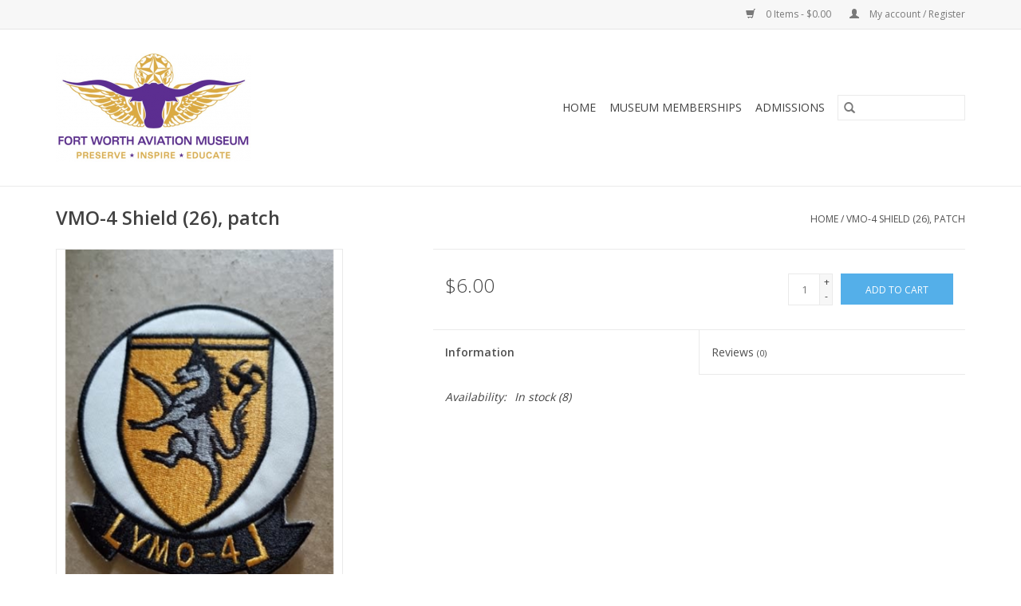

--- FILE ---
content_type: text/html;charset=utf-8
request_url: https://www.shopfortworthaviationmuseum.com/vmo-4-shield-26-patch.html?source=facebook
body_size: 5270
content:
<!DOCTYPE html>
<html lang="en">
  <head>
    <meta charset="utf-8"/>
<!-- [START] 'blocks/head.rain' -->
<!--

  (c) 2008-2025 Lightspeed Netherlands B.V.
  http://www.lightspeedhq.com
  Generated: 08-11-2025 @ 04:21:25

-->
<link rel="canonical" href="https://www.shopfortworthaviationmuseum.com/vmo-4-shield-26-patch.html"/>
<link rel="alternate" href="https://www.shopfortworthaviationmuseum.com/index.rss" type="application/rss+xml" title="New products"/>
<meta name="robots" content="noodp,noydir"/>
<meta property="og:url" content="https://www.shopfortworthaviationmuseum.com/vmo-4-shield-26-patch.html?source=facebook"/>
<meta property="og:site_name" content="Fort Worth Aviation Museum"/>
<meta property="og:title" content="VMO-4 Shield (26), patch"/>
<meta property="og:image" content="https://cdn.shoplightspeed.com/shops/628450/files/25044187/fwam-vmo-4-shield-26-patch.jpg"/>
<!--[if lt IE 9]>
<script src="https://cdn.shoplightspeed.com/assets/html5shiv.js?2025-02-20"></script>
<![endif]-->
<!-- [END] 'blocks/head.rain' -->
    <title>VMO-4 Shield (26), patch - Fort Worth Aviation Museum</title>
    <meta name="description" content="" />
    <meta name="keywords" content="FWAM, VMO-4, Shield, (26),, patch" />
    <meta http-equiv="X-UA-Compatible" content="IE=edge,chrome=1">
    <meta name="viewport" content="width=device-width, initial-scale=1.0">
    <meta name="apple-mobile-web-app-capable" content="yes">
    <meta name="apple-mobile-web-app-status-bar-style" content="black">

    <link rel="shortcut icon" href="https://cdn.shoplightspeed.com/shops/628450/themes/3581/assets/favicon.ico?20201013152934" type="image/x-icon" />
    <link href='//fonts.googleapis.com/css?family=Open%20Sans:400,300,600' rel='stylesheet' type='text/css'>
    <link href='//fonts.googleapis.com/css?family=Open%20Sans:400,300,600' rel='stylesheet' type='text/css'>
    <link rel="shortcut icon" href="https://cdn.shoplightspeed.com/shops/628450/themes/3581/assets/favicon.ico?20201013152934" type="image/x-icon" />
    <link rel="stylesheet" href="https://cdn.shoplightspeed.com/shops/628450/themes/3581/assets/bootstrap-min.css?2021081117391720200921071828" />
    <link rel="stylesheet" href="https://cdn.shoplightspeed.com/shops/628450/themes/3581/assets/style.css?2021081117391720200921071828" />
    <link rel="stylesheet" href="https://cdn.shoplightspeed.com/shops/628450/themes/3581/assets/settings.css?2021081117391720200921071828" />
    <link rel="stylesheet" href="https://cdn.shoplightspeed.com/assets/gui-2-0.css?2025-02-20" />
    <link rel="stylesheet" href="https://cdn.shoplightspeed.com/assets/gui-responsive-2-0.css?2025-02-20" />
    <link rel="stylesheet" href="https://cdn.shoplightspeed.com/shops/628450/themes/3581/assets/custom.css?2021081117391720200921071828" />
        <link rel="stylesheet" href="https://cdn.shoplightspeed.com/shops/628450/themes/3581/assets/tutorial.css?2021081117391720200921071828" />
    
    <script src="https://cdn.shoplightspeed.com/assets/jquery-1-9-1.js?2025-02-20"></script>
    <script src="https://cdn.shoplightspeed.com/assets/jquery-ui-1-10-1.js?2025-02-20"></script>

    <script type="text/javascript" src="https://cdn.shoplightspeed.com/shops/628450/themes/3581/assets/global.js?2021081117391720200921071828"></script>
		<script type="text/javascript" src="https://cdn.shoplightspeed.com/shops/628450/themes/3581/assets/bootstrap-min.js?2021081117391720200921071828"></script>
    <script type="text/javascript" src="https://cdn.shoplightspeed.com/shops/628450/themes/3581/assets/jcarousel.js?2021081117391720200921071828"></script>
    <script type="text/javascript" src="https://cdn.shoplightspeed.com/assets/gui.js?2025-02-20"></script>
    <script type="text/javascript" src="https://cdn.shoplightspeed.com/assets/gui-responsive-2-0.js?2025-02-20"></script>

    <script type="text/javascript" src="https://cdn.shoplightspeed.com/shops/628450/themes/3581/assets/share42.js?2021081117391720200921071828"></script>

    <!--[if lt IE 9]>
    <link rel="stylesheet" href="https://cdn.shoplightspeed.com/shops/628450/themes/3581/assets/style-ie.css?2021081117391720200921071828" />
    <![endif]-->
    <link rel="stylesheet" media="print" href="https://cdn.shoplightspeed.com/shops/628450/themes/3581/assets/print-min.css?2021081117391720200921071828" />
  </head>
  <body class="tutorial--on">
    <header>
  <div class="topnav">
    <div class="container">
      
      <div class="right">
        <span role="region" aria-label="Cart">
          <a href="https://www.shopfortworthaviationmuseum.com/cart/" title="Cart" class="cart">
            <span class="glyphicon glyphicon-shopping-cart"></span>
            0 Items - $0.00
          </a>
        </span>
        <span>
          <a href="https://www.shopfortworthaviationmuseum.com/account/" title="My account" class="my-account">
            <span class="glyphicon glyphicon-user"></span>
                        	My account / Register
                      </a>
        </span>
      </div>
    </div>
  </div>

  <div class="navigation container">
    <div class="align">
      <div class="burger">
        <button type="button" aria-label="Open menu">
          <img src="https://cdn.shoplightspeed.com/shops/628450/themes/3581/assets/hamburger.png?20201013152934" width="32" height="32" alt="Menu">
        </button>
      </div>

              <div class="vertical logo">
          <a href="https://www.shopfortworthaviationmuseum.com/" title="Fort Worth Aviation Museum">
            <img src="https://cdn.shoplightspeed.com/shops/628450/themes/3581/assets/logo.png?20201013152934" alt="Fort Worth Aviation Museum" />
          </a>
        </div>
      
      <nav class="nonbounce desktop vertical">
        <form action="https://www.shopfortworthaviationmuseum.com/search/" method="get" id="formSearch" role="search">
          <input type="text" name="q" autocomplete="off" value="" aria-label="Search" />
          <button type="submit" class="search-btn" title="Search">
            <span class="glyphicon glyphicon-search"></span>
          </button>
        </form>
        <ul region="navigation" aria-label=Navigation menu>
          <li class="item home ">
            <a class="itemLink" href="https://www.shopfortworthaviationmuseum.com/">Home</a>
          </li>
          
                    	<li class="item sub">
              <a class="itemLink" href="https://www.shopfortworthaviationmuseum.com/museum-memberships/" title="Museum Memberships">
                Museum Memberships
              </a>
                            	<span class="glyphicon glyphicon-play"></span>
                <ul class="subnav">
                                      <li class="subitem">
                      <a class="subitemLink" href="https://www.shopfortworthaviationmuseum.com/museum-memberships/1-year-membership/" title="1 Year Membership">1 Year Membership</a>
                                          </li>
                	                    <li class="subitem">
                      <a class="subitemLink" href="https://www.shopfortworthaviationmuseum.com/museum-memberships/3-year-membership/" title="3 Year Membership">3 Year Membership</a>
                                          </li>
                	              	</ul>
                          </li>
                    	<li class="item sub">
              <a class="itemLink" href="https://www.shopfortworthaviationmuseum.com/admissions/" title="Admissions">
                Admissions
              </a>
                            	<span class="glyphicon glyphicon-play"></span>
                <ul class="subnav">
                                      <li class="subitem">
                      <a class="subitemLink" href="https://www.shopfortworthaviationmuseum.com/admissions/movie-night-admissions/" title="Movie Night Admissions">Movie Night Admissions</a>
                                          </li>
                	                    <li class="subitem">
                      <a class="subitemLink" href="https://www.shopfortworthaviationmuseum.com/admissions/special-events/" title="Special Events">Special Events</a>
                                          </li>
                	                    <li class="subitem">
                      <a class="subitemLink" href="https://www.shopfortworthaviationmuseum.com/admissions/museum-admission/" title="Museum Admission">Museum Admission</a>
                                          </li>
                	              	</ul>
                          </li>
          
          
          
          
                  </ul>

        <span class="glyphicon glyphicon-remove"></span>
      </nav>
    </div>
  </div>
</header>

    <div class="wrapper">
      <div class="container content" role="main">
                <div>
  <div class="page-title row">
    <div class="col-sm-6 col-md-6">
      <h1 class="product-page">
                  VMO-4 Shield (26), patch
              </h1>

          </div>

  	<div class="col-sm-6 col-md-6 breadcrumbs text-right" role="nav" aria-label="Breadcrumbs">
  <a href="https://www.shopfortworthaviationmuseum.com/" title="Home">Home</a>

      / <a href="https://www.shopfortworthaviationmuseum.com/vmo-4-shield-26-patch.html" aria-current="true">VMO-4 Shield (26), patch</a>
  </div>
	</div>

  <div class="product-wrap row">
    <div class="product-img col-sm-4 col-md-4" role="article" aria-label="Product images">
      <div class="zoombox">
        <div class="images">
                      <a class="zoom first" data-image-id="25044187">
                                              	<img src="https://cdn.shoplightspeed.com/shops/628450/files/25044187/1600x2048x2/fwam-vmo-4-shield-26-patch.jpg" alt="FWAM VMO-4 Shield (26), patch">
                                          </a>
                  </div>

        <div class="thumbs row">
                      <div class="col-xs-3 col-sm-4 col-md-4">
              <a data-image-id="25044187">
                                                    	<img src="https://cdn.shoplightspeed.com/shops/628450/files/25044187/156x230x2/fwam-vmo-4-shield-26-patch.jpg" alt="FWAM VMO-4 Shield (26), patch" title="FWAM VMO-4 Shield (26), patch"/>
                                                </a>
            </div>
                  </div>
      </div>
    </div>

    <div class="product-info col-sm-8 col-md-7 col-md-offset-1">
      <form action="https://www.shopfortworthaviationmuseum.com/cart/add/53677229/" id="product_configure_form" method="post">
                  <input type="hidden" name="bundle_id" id="product_configure_bundle_id" value="">
        
        <div class="product-price row">
          <div class="price-wrap col-xs-5 col-md-5">
                        <span class="price" style="line-height: 30px;">$6.00
                                        </span>
          </div>

          <div class="cart col-xs-7 col-md-7">
            <div class="cart">
                            	<input type="text" name="quantity" value="1" aria-label="Quantity" />
                <div class="change">
                  <button type="button" onclick="updateQuantity('up');" class="up" aria-label="Increase quantity by 1">+</button>
                  <button type="button" onclick="updateQuantity('down');" class="down" aria-label="Decrease quantity by 1">-</button>
                </div>
              	<button type="button" onclick="$('#product_configure_form').submit();" class="btn glyphicon glyphicon-shopping-cart" title="Add to cart"  aria-label="Add to cart">
                	<span aria-hidden="true">Add to cart</span>
              	</button>
                          </div>
          </div>
        </div>
      </form>

      <div class="product-tabs row">
        <div class="tabs">
          <ul>
            <li class="active col-2 information"><a rel="info" href="#">Information</a></li>
                        <li class="col-2 reviews"><a rel="reviews" href="#">Reviews <small>(0)</small></a></li>          </ul>
        </div>

        <div class="tabsPages">
          <div class="page info active">
            <table class="details">
            	
                              <tr class="availability">
                  <td>Availability:</td>
                                    <td><span class="in-stock">In stock</span>
                                        (8)
                                      </td>
                                  </tr>
              
              
              
            </table>

                        <div class="clearfix"></div>

            

                      </div>
          
          <div class="page reviews">
            
            <div class="bottom">
              <div class="right">
                <a href="https://www.shopfortworthaviationmuseum.com/account/review/32591269/">Add your review</a>
              </div>
              <span>0</span> stars based on <span>0</span> reviews
            </div>
          </div>
        </div>
      </div>
    </div>
  </div>

  <div class="product-actions row" role="complementary">
    <div class="social-media col-xs-12 col-md-4" role="group" aria-label="Share on social media">
      <div class="share42init" data-url="https://www.shopfortworthaviationmuseum.com/vmo-4-shield-26-patch.html" data-image="https://cdn.shoplightspeed.com/shops/628450/files/25044187/300x250x2/fwam-vmo-4-shield-26-patch.jpg"></div>
    </div>

    <div class="col-md-7 col-xs-12 col-md-offset-1">
      <div class="tags-actions row">
        <div class="tags col-xs-12 col-md-4" role="group" aria-label="Tags">
                              	          	<a href="https://www.shopfortworthaviationmuseum.com/brands/fwam/" title="FWAM"><h2>FWAM</h2></a>
                  </div>

        <div class="actions col-xs-12 col-md-8 text-right" role="group" aria-label="Actions">
          <a href="https://www.shopfortworthaviationmuseum.com/account/wishlistAdd/32591269/?variant_id=53677229" title="Add to wishlist">
            Add to wishlist
          </a> /
          <a href="https://www.shopfortworthaviationmuseum.com/compare/add/53677229/" title="Add to comparison">
            Add to comparison
          </a> /
                    <a href="#" onclick="window.print(); return false;" title="Print">
            Print
          </a>
        </div>
      </div>
    </div>
  </div>

	
  </div>


<script src="https://cdn.shoplightspeed.com/shops/628450/themes/3581/assets/jquery-zoom-min.js?2021081117391720200921071828" type="text/javascript"></script>
<script type="text/javascript">
function updateQuantity(way){
    var quantity = parseInt($('.cart input').val());

    if (way == 'up'){
        if (quantity < 8){
            quantity++;
        } else {
            quantity = 8;
        }
    } else {
        if (quantity > 1){
            quantity--;
        } else {
            quantity = 1;
        }
    }

    $('.cart input').val(quantity);
}
</script>

<div itemscope itemtype="https://schema.org/Product">
  <meta itemprop="name" content="FWAM VMO-4 Shield (26), patch">
  <meta itemprop="image" content="https://cdn.shoplightspeed.com/shops/628450/files/25044187/300x250x2/fwam-vmo-4-shield-26-patch.jpg" />  <meta itemprop="brand" content="FWAM" />    <meta itemprop="itemCondition" itemtype="https://schema.org/OfferItemCondition" content="https://schema.org/NewCondition"/>
      

<div itemprop="offers" itemscope itemtype="https://schema.org/Offer">
      <meta itemprop="price" content="6.00" />
    <meta itemprop="priceCurrency" content="USD" />
    <meta itemprop="validFrom" content="2025-11-08" />
  <meta itemprop="priceValidUntil" content="2026-02-08" />
  <meta itemprop="url" content="https://www.shopfortworthaviationmuseum.com/vmo-4-shield-26-patch.html" />
   <meta itemprop="availability" content="https://schema.org/InStock"/>
  <meta itemprop="inventoryLevel" content="8" />
 </div>
</div>
      </div>

      <footer>
  <hr class="full-width" />
  <div class="container">
    <div class="social row">
              <form id="formNewsletter" action="https://www.shopfortworthaviationmuseum.com/account/newsletter/" method="post" class="newsletter col-xs-12 col-sm-7 col-md-7">
          <label class="title" for="formNewsletterEmail">Sign up for our newsletter:</label>
          <input type="hidden" name="key" value="caf78f61606527c4be1f5a4336b77c42" />
          <input type="text" name="email" id="formNewsletterEmail" value="" placeholder="E-mail"/>
          <button
            type="submit"
            class="btn glyphicon glyphicon-send"
            title="Subscribe"
          >
            <span>Subscribe</span>
          </button>
        </form>
      
          </div>

    <hr class="full-width" />

    <div class="links row">
      <div class="col-xs-12 col-sm-3 col-md-3" role="article" aria-label="Customer service links">
        <label class="footercollapse" for="_1">
          <strong>Customer service</strong>
          <span class="glyphicon glyphicon-chevron-down hidden-sm hidden-md hidden-lg"></span>
        </label>
        <input class="footercollapse_input hidden-md hidden-lg hidden-sm" id="_1" type="checkbox">
        <div class="list">
          <ul class="no-underline no-list-style">
                          <li>
                <a href="https://www.shopfortworthaviationmuseum.com/service/about/" title="About us" >
                  About us
                </a>
              </li>
                          <li>
                <a href="https://www.shopfortworthaviationmuseum.com/service/general-terms-conditions/" title="General terms &amp; conditions" >
                  General terms &amp; conditions
                </a>
              </li>
                          <li>
                <a href="https://www.shopfortworthaviationmuseum.com/service/disclaimer/" title="Disclaimer" >
                  Disclaimer
                </a>
              </li>
                          <li>
                <a href="https://www.shopfortworthaviationmuseum.com/service/privacy-policy/" title="Privacy policy" >
                  Privacy policy
                </a>
              </li>
                          <li>
                <a href="https://www.shopfortworthaviationmuseum.com/service/payment-methods/" title="Payment methods" >
                  Payment methods
                </a>
              </li>
                          <li>
                <a href="https://www.shopfortworthaviationmuseum.com/service/shipping-returns/" title="Shipping &amp; returns" >
                  Shipping &amp; returns
                </a>
              </li>
                          <li>
                <a href="https://www.shopfortworthaviationmuseum.com/service/" title="Customer support" >
                  Customer support
                </a>
              </li>
                          <li>
                <a href="https://www.shopfortworthaviationmuseum.com/sitemap/" title="Sitemap" >
                  Sitemap
                </a>
              </li>
                      </ul>
        </div>
      </div>

      <div class="col-xs-12 col-sm-3 col-md-3" role="article" aria-label="Products links">
    		<label class="footercollapse" for="_2">
        	<strong>Products</strong>
          <span class="glyphicon glyphicon-chevron-down hidden-sm hidden-md hidden-lg"></span>
        </label>
        <input class="footercollapse_input hidden-md hidden-lg hidden-sm" id="_2" type="checkbox">
        <div class="list">
          <ul>
            <li><a href="https://www.shopfortworthaviationmuseum.com/collection/" title="All products">All products</a></li>
                        <li><a href="https://www.shopfortworthaviationmuseum.com/collection/?sort=newest" title="New products">New products</a></li>
            <li><a href="https://www.shopfortworthaviationmuseum.com/collection/offers/" title="Offers">Offers</a></li>
                        <li><a href="https://www.shopfortworthaviationmuseum.com/tags/" title="Tags">Tags</a></li>            <li><a href="https://www.shopfortworthaviationmuseum.com/index.rss" title="RSS feed">RSS feed</a></li>
          </ul>
        </div>
      </div>

      <div class="col-xs-12 col-sm-3 col-md-3" role="article" aria-label="My account links">
        <label class="footercollapse" for="_3">
        	<strong>
          	          		My account
          	        	</strong>
          <span class="glyphicon glyphicon-chevron-down hidden-sm hidden-md hidden-lg"></span>
        </label>
        <input class="footercollapse_input hidden-md hidden-lg hidden-sm" id="_3" type="checkbox">

        <div class="list">
          <ul>
            
                        	            		<li><a href="https://www.shopfortworthaviationmuseum.com/account/" title="Register">Register</a></li>
            	                        	            		<li><a href="https://www.shopfortworthaviationmuseum.com/account/orders/" title="My orders">My orders</a></li>
            	                        	                        	                        	                      </ul>
        </div>
      </div>

      <div class="col-xs-12 col-sm-3 col-md-3" role="article" aria-label="Company info">
      	<label class="footercollapse" for="_4">
      		<strong>
                        	MUSEUM INFO
                      </strong>
          <span class="glyphicon glyphicon-chevron-down hidden-sm hidden-md hidden-lg"></span>
        </label>
        <input class="footercollapse_input hidden-md hidden-lg hidden-sm" id="_4" type="checkbox">

        <div class="list">
        	          	<span class="contact-description">The Fort Worth Aviation Museum is Veteran Led and supports all veterans, active, reserve, and retired thought the Blue Star Museum program.</span>
                  	          	<div class="contact" role="group" aria-label="Phone number: 1 855-733-8627">
            	<span class="glyphicon glyphicon-earphone"></span>
            	1 855-733-8627
          	</div>
        	        	          	<div class="contact">
            	<span class="glyphicon glyphicon-envelope"></span>
            	<a href="/cdn-cgi/l/email-protection#650c0b030a2503111204130c04110c0a0b4b060a08" title="Email" aria-label="Email: info@ftwaviation.com">
              	<span class="__cf_email__" data-cfemail="b5dcdbd3daf5d3c1c2d4c3dcd4c1dcdadb9bd6dad8">[email&#160;protected]</span>
            	</a>
          	</div>
        	        </div>

                
              </div>
    </div>
  	<hr class="full-width" />
  </div>

  <div class="copyright-payment">
    <div class="container">
      <div class="row">
        <div class="copyright col-md-6">
          © Copyright 2025 Fort Worth Aviation Museum
                    	- Powered by
          	          		<a href="http://www.lightspeedhq.com" title="Lightspeed" target="_blank" aria-label="Powered by Lightspeed">Lightspeed</a>
          		          	                  </div>
        <div class="payments col-md-6 text-right">
                      <a href="https://www.shopfortworthaviationmuseum.com/service/payment-methods/" title="PayPal">
              <img src="https://cdn.shoplightspeed.com/assets/icon-payment-paypal.png?2025-02-20" alt="PayPal" />
            </a>
                      <a href="https://www.shopfortworthaviationmuseum.com/service/payment-methods/" title="Credit Card">
              <img src="https://cdn.shoplightspeed.com/assets/icon-payment-creditcard.png?2025-02-20" alt="Credit Card" />
            </a>
                  </div>
      </div>
    </div>
  </div>
</footer>
    </div>
    <!-- [START] 'blocks/body.rain' -->
<script data-cfasync="false" src="/cdn-cgi/scripts/5c5dd728/cloudflare-static/email-decode.min.js"></script><script>
(function () {
  var s = document.createElement('script');
  s.type = 'text/javascript';
  s.async = true;
  s.src = 'https://www.shopfortworthaviationmuseum.com/services/stats/pageview.js?product=32591269&hash=76d7';
  ( document.getElementsByTagName('head')[0] || document.getElementsByTagName('body')[0] ).appendChild(s);
})();
</script>
<script>
(function () {
  var s = document.createElement('script');
  s.type = 'text/javascript';
  s.async = true;
  s.src = 'https://chimpstatic.com/mcjs-connected/js/users/a81983406c0860675f248398b/321f3a385be32db751c7efcd5.js';
  ( document.getElementsByTagName('head')[0] || document.getElementsByTagName('body')[0] ).appendChild(s);
})();
</script>
<!-- [END] 'blocks/body.rain' -->
          <script type="text/javascript" src="https://cdn.shoplightspeed.com/shops/628450/themes/3581/assets/tutorial.js?2021081117391720200921071828"></script>
      <script>(function(){function c(){var b=a.contentDocument||a.contentWindow.document;if(b){var d=b.createElement('script');d.innerHTML="window.__CF$cv$params={r:'99b248934f2ed434',t:'MTc2MjU3NTY4NS4wMDAwMDA='};var a=document.createElement('script');a.nonce='';a.src='/cdn-cgi/challenge-platform/scripts/jsd/main.js';document.getElementsByTagName('head')[0].appendChild(a);";b.getElementsByTagName('head')[0].appendChild(d)}}if(document.body){var a=document.createElement('iframe');a.height=1;a.width=1;a.style.position='absolute';a.style.top=0;a.style.left=0;a.style.border='none';a.style.visibility='hidden';document.body.appendChild(a);if('loading'!==document.readyState)c();else if(window.addEventListener)document.addEventListener('DOMContentLoaded',c);else{var e=document.onreadystatechange||function(){};document.onreadystatechange=function(b){e(b);'loading'!==document.readyState&&(document.onreadystatechange=e,c())}}}})();</script><script defer src="https://static.cloudflareinsights.com/beacon.min.js/vcd15cbe7772f49c399c6a5babf22c1241717689176015" integrity="sha512-ZpsOmlRQV6y907TI0dKBHq9Md29nnaEIPlkf84rnaERnq6zvWvPUqr2ft8M1aS28oN72PdrCzSjY4U6VaAw1EQ==" data-cf-beacon='{"rayId":"99b248934f2ed434","version":"2025.9.1","serverTiming":{"name":{"cfExtPri":true,"cfEdge":true,"cfOrigin":true,"cfL4":true,"cfSpeedBrain":true,"cfCacheStatus":true}},"token":"8247b6569c994ee1a1084456a4403cc9","b":1}' crossorigin="anonymous"></script>
</body>
</html>


--- FILE ---
content_type: text/javascript;charset=utf-8
request_url: https://www.shopfortworthaviationmuseum.com/services/stats/pageview.js?product=32591269&hash=76d7
body_size: -436
content:
// SEOshop 08-11-2025 04:21:26

--- FILE ---
content_type: application/javascript; charset=UTF-8
request_url: https://www.shopfortworthaviationmuseum.com/cdn-cgi/challenge-platform/h/g/scripts/jsd/fd468eb09fcf/main.js?
body_size: 4427
content:
window._cf_chl_opt={uTFG0:'g'};~function(J2,X,E,U,z,N,h,g){J2=Y,function(K,D,JF,J1,T,P){for(JF={K:498,D:511,T:484,P:407,a:461,c:510,V:504,C:473,I:452,k:429,v:447},J1=Y,T=K();!![];)try{if(P=-parseInt(J1(JF.K))/1+-parseInt(J1(JF.D))/2+-parseInt(J1(JF.T))/3+-parseInt(J1(JF.P))/4*(parseInt(J1(JF.a))/5)+parseInt(J1(JF.c))/6*(parseInt(J1(JF.V))/7)+parseInt(J1(JF.C))/8*(-parseInt(J1(JF.I))/9)+parseInt(J1(JF.k))/10*(parseInt(J1(JF.v))/11),D===P)break;else T.push(T.shift())}catch(a){T.push(T.shift())}}(J,956909),X=this||self,E=X[J2(512)],U={},U[J2(436)]='o',U[J2(420)]='s',U[J2(449)]='u',U[J2(499)]='z',U[J2(469)]='n',U[J2(431)]='I',U[J2(437)]='b',z=U,X[J2(430)]=function(K,D,T,P,Js,Jb,Jg,J7,C,I,x,B,L,Q){if(Js={K:458,D:472,T:457,P:472,a:400,c:397,V:418,C:400,I:406,k:464,v:410,x:470,B:432},Jb={K:417,D:410,T:491},Jg={K:444,D:408,T:495,P:412},J7=J2,null===D||void 0===D)return P;for(C=n(D),K[J7(Js.K)][J7(Js.D)]&&(C=C[J7(Js.T)](K[J7(Js.K)][J7(Js.P)](D))),C=K[J7(Js.a)][J7(Js.c)]&&K[J7(Js.V)]?K[J7(Js.C)][J7(Js.c)](new K[(J7(Js.V))](C)):function(y,J8,o){for(J8=J7,y[J8(Jb.K)](),o=0;o<y[J8(Jb.D)];y[o]===y[o+1]?y[J8(Jb.T)](o+1,1):o+=1);return y}(C),I='nAsAaAb'.split('A'),I=I[J7(Js.I)][J7(Js.k)](I),x=0;x<C[J7(Js.v)];B=C[x],L=f(K,D,B),I(L)?(Q='s'===L&&!K[J7(Js.x)](D[B]),J7(Js.B)===T+B?V(T+B,L):Q||V(T+B,D[B])):V(T+B,L),x++);return P;function V(y,o,J6){J6=Y,Object[J6(Jg.K)][J6(Jg.D)][J6(Jg.T)](P,o)||(P[o]=[]),P[o][J6(Jg.P)](y)}},N=J2(426)[J2(514)](';'),h=N[J2(406)][J2(464)](N),X[J2(448)]=function(K,D,Ja,J9,T,P,V,C){for(Ja={K:468,D:410,T:487,P:412,a:404},J9=J2,T=Object[J9(Ja.K)](D),P=0;P<T[J9(Ja.D)];P++)if(V=T[P],V==='f'&&(V='N'),K[V]){for(C=0;C<D[T[P]][J9(Ja.D)];-1===K[V][J9(Ja.T)](D[T[P]][C])&&(h(D[T[P]][C])||K[V][J9(Ja.P)]('o.'+D[T[P]][C])),C++);}else K[V]=D[T[P]][J9(Ja.a)](function(I){return'o.'+I})},g=function(Jj,Jo,Jy,JQ,JL,Jq,Jt,D,T,P){return Jj={K:454,D:399},Jo={K:455,D:412,T:502,P:466,a:466,c:455},Jy={K:410},JQ={K:493},JL={K:410,D:466,T:444,P:408,a:495,c:444,V:495,C:493,I:412,k:412,v:493,x:455,B:455,L:444,Q:408,y:412,o:412,j:412,S:455,R:412,A:412,W:502},Jq={K:435,D:466},Jt=J2,D=String[Jt(Jj.K)],T={'h':function(a){return a==null?'':T.g(a,6,function(c,JU){return JU=Y,JU(Jq.K)[JU(Jq.D)](c)})},'g':function(V,C,I,Jz,x,B,L,Q,y,o,j,S,R,A,W,G,M,J0){if(Jz=Jt,null==V)return'';for(B={},L={},Q='',y=2,o=3,j=2,S=[],R=0,A=0,W=0;W<V[Jz(JL.K)];W+=1)if(G=V[Jz(JL.D)](W),Object[Jz(JL.T)][Jz(JL.P)][Jz(JL.a)](B,G)||(B[G]=o++,L[G]=!0),M=Q+G,Object[Jz(JL.c)][Jz(JL.P)][Jz(JL.a)](B,M))Q=M;else{if(Object[Jz(JL.T)][Jz(JL.P)][Jz(JL.V)](L,Q)){if(256>Q[Jz(JL.C)](0)){for(x=0;x<j;R<<=1,C-1==A?(A=0,S[Jz(JL.I)](I(R)),R=0):A++,x++);for(J0=Q[Jz(JL.C)](0),x=0;8>x;R=1&J0|R<<1,C-1==A?(A=0,S[Jz(JL.I)](I(R)),R=0):A++,J0>>=1,x++);}else{for(J0=1,x=0;x<j;R=J0|R<<1.03,C-1==A?(A=0,S[Jz(JL.k)](I(R)),R=0):A++,J0=0,x++);for(J0=Q[Jz(JL.v)](0),x=0;16>x;R=R<<1.56|1&J0,A==C-1?(A=0,S[Jz(JL.I)](I(R)),R=0):A++,J0>>=1,x++);}y--,y==0&&(y=Math[Jz(JL.x)](2,j),j++),delete L[Q]}else for(J0=B[Q],x=0;x<j;R=1&J0|R<<1.12,A==C-1?(A=0,S[Jz(JL.k)](I(R)),R=0):A++,J0>>=1,x++);Q=(y--,0==y&&(y=Math[Jz(JL.B)](2,j),j++),B[M]=o++,String(G))}if(Q!==''){if(Object[Jz(JL.L)][Jz(JL.Q)][Jz(JL.V)](L,Q)){if(256>Q[Jz(JL.C)](0)){for(x=0;x<j;R<<=1,A==C-1?(A=0,S[Jz(JL.y)](I(R)),R=0):A++,x++);for(J0=Q[Jz(JL.C)](0),x=0;8>x;R=R<<1|J0&1.35,C-1==A?(A=0,S[Jz(JL.k)](I(R)),R=0):A++,J0>>=1,x++);}else{for(J0=1,x=0;x<j;R=J0|R<<1.85,C-1==A?(A=0,S[Jz(JL.o)](I(R)),R=0):A++,J0=0,x++);for(J0=Q[Jz(JL.v)](0),x=0;16>x;R=R<<1|1&J0,C-1==A?(A=0,S[Jz(JL.j)](I(R)),R=0):A++,J0>>=1,x++);}y--,y==0&&(y=Math[Jz(JL.S)](2,j),j++),delete L[Q]}else for(J0=B[Q],x=0;x<j;R=R<<1.89|J0&1.34,A==C-1?(A=0,S[Jz(JL.I)](I(R)),R=0):A++,J0>>=1,x++);y--,0==y&&j++}for(J0=2,x=0;x<j;R=R<<1.72|1&J0,C-1==A?(A=0,S[Jz(JL.R)](I(R)),R=0):A++,J0>>=1,x++);for(;;)if(R<<=1,C-1==A){S[Jz(JL.A)](I(R));break}else A++;return S[Jz(JL.W)]('')},'j':function(a,JH){return JH=Jt,a==null?'':''==a?null:T.i(a[JH(Jy.K)],32768,function(c,Jr){return Jr=JH,a[Jr(JQ.K)](c)})},'i':function(V,C,I,Jf,x,B,L,Q,y,o,j,S,R,A,W,G,J0,M){for(Jf=Jt,x=[],B=4,L=4,Q=3,y=[],S=I(0),R=C,A=1,o=0;3>o;x[o]=o,o+=1);for(W=0,G=Math[Jf(Jo.K)](2,2),j=1;G!=j;M=S&R,R>>=1,0==R&&(R=C,S=I(A++)),W|=j*(0<M?1:0),j<<=1);switch(W){case 0:for(W=0,G=Math[Jf(Jo.K)](2,8),j=1;G!=j;M=R&S,R>>=1,0==R&&(R=C,S=I(A++)),W|=j*(0<M?1:0),j<<=1);J0=D(W);break;case 1:for(W=0,G=Math[Jf(Jo.K)](2,16),j=1;j!=G;M=R&S,R>>=1,R==0&&(R=C,S=I(A++)),W|=(0<M?1:0)*j,j<<=1);J0=D(W);break;case 2:return''}for(o=x[3]=J0,y[Jf(Jo.D)](J0);;){if(A>V)return'';for(W=0,G=Math[Jf(Jo.K)](2,Q),j=1;G!=j;M=S&R,R>>=1,R==0&&(R=C,S=I(A++)),W|=j*(0<M?1:0),j<<=1);switch(J0=W){case 0:for(W=0,G=Math[Jf(Jo.K)](2,8),j=1;G!=j;M=R&S,R>>=1,0==R&&(R=C,S=I(A++)),W|=j*(0<M?1:0),j<<=1);x[L++]=D(W),J0=L-1,B--;break;case 1:for(W=0,G=Math[Jf(Jo.K)](2,16),j=1;G!=j;M=S&R,R>>=1,0==R&&(R=C,S=I(A++)),W|=(0<M?1:0)*j,j<<=1);x[L++]=D(W),J0=L-1,B--;break;case 2:return y[Jf(Jo.T)]('')}if(0==B&&(B=Math[Jf(Jo.K)](2,Q),Q++),x[J0])J0=x[J0];else if(L===J0)J0=o+o[Jf(Jo.P)](0);else return null;y[Jf(Jo.D)](J0),x[L++]=o+J0[Jf(Jo.a)](0),B--,o=J0,0==B&&(B=Math[Jf(Jo.c)](2,Q),Q++)}}},P={},P[Jt(Jj.D)]=T.h,P}(),b();function Z(K,D,Jv,Jw,Jk,JI,JK,T,P){Jv={K:453,D:501,T:481,P:505,a:506,c:460,V:480,C:503,I:509,k:486,v:507,x:405,B:508,L:474,Q:399,y:428},Jw={K:489},Jk={K:439,D:439,T:443,P:423,a:439},JI={K:486},JK=J2,T=X[JK(Jv.K)],P=new X[(JK(Jv.D))](),P[JK(Jv.T)](JK(Jv.P),JK(Jv.a)+X[JK(Jv.c)][JK(Jv.V)]+JK(Jv.C)+T.r),T[JK(Jv.I)]&&(P[JK(Jv.k)]=5e3,P[JK(Jv.v)]=function(JD){JD=JK,D(JD(JI.K))}),P[JK(Jv.x)]=function(JT){JT=JK,P[JT(Jk.K)]>=200&&P[JT(Jk.D)]<300?D(JT(Jk.T)):D(JT(Jk.P)+P[JT(Jk.a)])},P[JK(Jv.B)]=function(JX){JX=JK,D(JX(Jw.K))},P[JK(Jv.L)](g[JK(Jv.Q)](JSON[JK(Jv.y)](K)))}function l(JC,JO,K,D,T,P){return JC={K:453,D:478,T:450},JO=J2,K=X[JO(JC.K)],D=3600,T=Math[JO(JC.D)](+atob(K.t)),P=Math[JO(JC.D)](Date[JO(JC.T)]()/1e3),P-T>D?![]:!![]}function n(K,Ji,J5,D){for(Ji={K:457,D:468,T:483},J5=J2,D=[];K!==null;D=D[J5(Ji.K)](Object[J5(Ji.D)](K)),K=Object[J5(Ji.T)](K));return D}function b(JG,JW,JR,Jn,K,D,T,P,a){if(JG={K:453,D:509,T:490,P:513,a:413,c:413,V:515,C:462},JW={K:490,D:513,T:462},JR={K:414},Jn=J2,K=X[Jn(JG.K)],!K)return;if(!l())return;(D=![],T=K[Jn(JG.D)]===!![],P=function(JN,c){(JN=Jn,!D)&&(D=!![],c=F(),Z(c.r,function(V){s(K,V)}),c.e&&i(JN(JR.K),c.e))},E[Jn(JG.T)]!==Jn(JG.P))?P():X[Jn(JG.a)]?E[Jn(JG.c)](Jn(JG.V),P):(a=E[Jn(JG.C)]||function(){},E[Jn(JG.C)]=function(Jh){Jh=Jn,a(),E[Jh(JW.K)]!==Jh(JW.D)&&(E[Jh(JW.T)]=a,P())})}function s(T,P,Je,Jp,a,c,V){if(Je={K:441,D:509,T:443,P:456,a:479,c:398,V:443,C:496,I:434,k:456,v:415,x:411,B:434},Jp=J2,a=Jp(Je.K),!T[Jp(Je.D)])return;P===Jp(Je.T)?(c={},c[Jp(Je.P)]=a,c[Jp(Je.a)]=T.r,c[Jp(Je.c)]=Jp(Je.V),X[Jp(Je.C)][Jp(Je.I)](c,'*')):(V={},V[Jp(Je.k)]=a,V[Jp(Je.a)]=T.r,V[Jp(Je.c)]=Jp(Je.v),V[Jp(Je.x)]=P,X[Jp(Je.C)][Jp(Je.B)](V,'*'))}function m(K,JV,JY){return JV={K:475},JY=J2,Math[JY(JV.K)]()>K}function i(P,a,Jx,JE,c,V,C,I,k,v,x,B){if(Jx={K:438,D:415,T:453,P:506,a:460,c:480,V:451,C:465,I:501,k:481,v:505,x:486,B:507,L:488,Q:471,y:500,o:445,j:446,S:403,R:497,A:401,W:440,G:421,e:456,d:416,M:474,J0:399},JE=J2,!m(.01))return![];V=(c={},c[JE(Jx.K)]=P,c[JE(Jx.D)]=a,c);try{C=X[JE(Jx.T)],I=JE(Jx.P)+X[JE(Jx.a)][JE(Jx.c)]+JE(Jx.V)+C.r+JE(Jx.C),k=new X[(JE(Jx.I))](),k[JE(Jx.k)](JE(Jx.v),I),k[JE(Jx.x)]=2500,k[JE(Jx.B)]=function(){},v={},v[JE(Jx.L)]=X[JE(Jx.a)][JE(Jx.Q)],v[JE(Jx.y)]=X[JE(Jx.a)][JE(Jx.o)],v[JE(Jx.j)]=X[JE(Jx.a)][JE(Jx.S)],v[JE(Jx.R)]=X[JE(Jx.a)][JE(Jx.A)],x=v,B={},B[JE(Jx.W)]=V,B[JE(Jx.G)]=x,B[JE(Jx.e)]=JE(Jx.d),k[JE(Jx.M)](g[JE(Jx.J0)](B))}catch(L){}}function F(Jc,JJ,T,P,a,c,V){JJ=(Jc={K:433,D:485,T:463,P:477,a:427,c:459,V:467,C:425,I:402,k:409,v:482,x:476},J2);try{return T=E[JJ(Jc.K)](JJ(Jc.D)),T[JJ(Jc.T)]=JJ(Jc.P),T[JJ(Jc.a)]='-1',E[JJ(Jc.c)][JJ(Jc.V)](T),P=T[JJ(Jc.C)],a={},a=KZfL4(P,P,'',a),a=KZfL4(P,P[JJ(Jc.I)]||P[JJ(Jc.k)],'n.',a),a=KZfL4(P,T[JJ(Jc.v)],'d.',a),E[JJ(Jc.c)][JJ(Jc.x)](T),c={},c.r=a,c.e=null,c}catch(C){return V={},V.r={},V.e=C,V}}function Y(O,K,D){return D=J(),Y=function(T,X,E){return T=T-397,E=D[T],E},Y(O,K)}function J(Jd){return Jd='jsd,sort,Set,toString,string,chctx,function,http-code:,catch,contentWindow,_cf_chl_opt;KNEqH2;URvKb1;fYyPt8;iYSva3;PFUFS5;PVOaD4;cTQlY3;UqXk5;KNBj1;ufnVg7;CGIa2;tyhN0;hqRub8;KZfL4;nZlNH7;Wffcb8;gGaE6,tabIndex,stringify,3620shqpVt,KZfL4,bigint,d.cookie,createElement,postMessage,n9cLvX4HkPDRaCGJ0oi3Mhb-TuzByfA6wd1exFjgrsW7SQNEZmIYU+qKl25Vp8Ot$,object,boolean,msg,status,errorInfoObject,cloudflare-invisible,Function,success,prototype,fvZZm6,chlApiRumWidgetAgeMs,217723aqRpzO,nZlNH7,undefined,now,/b/ov1/0.5295433792173166:1762572778:gvlPX7iUt9GxrC-h6fErlntI0XXuq-MJAG85FLLbYXw/,10764hLYFDz,__CF$cv$params,fromCharCode,pow,source,concat,Object,body,_cf_chl_opt,428605cIAFAP,onreadystatechange,style,bind,/invisible/jsd,charAt,appendChild,keys,number,isNaN,OOUF6,getOwnPropertyNames,10472LuHajz,send,random,removeChild,display: none,floor,sid,uTFG0,open,contentDocument,getPrototypeOf,3019173kahqhg,iframe,timeout,indexOf,chlApiSitekey,xhr-error,readyState,splice,[native code],charCodeAt,isArray,call,parent,chlApiClientVersion,1802888AkuATd,symbol,chlApiUrl,XMLHttpRequest,join,/jsd/r/0.5295433792173166:1762572778:gvlPX7iUt9GxrC-h6fErlntI0XXuq-MJAG85FLLbYXw/,6246359RWOVRt,POST,/cdn-cgi/challenge-platform/h/,ontimeout,onerror,api,6THHTUF,3051114hGoQqs,document,loading,split,DOMContentLoaded,from,event,TcIduyPIqP,Array,XOMn3,clientInformation,QKbrq5,map,onload,includes,56Xdixyu,hasOwnProperty,navigator,length,detail,push,addEventListener,error on cf_chl_props,error'.split(','),J=function(){return Jd},J()}function f(K,D,T,JZ,J4,P){J4=(JZ={K:424,D:400,T:494,P:422},J2);try{return D[T][J4(JZ.K)](function(){}),'p'}catch(V){}try{if(null==D[T])return void 0===D[T]?'u':'x'}catch(C){return'i'}return K[J4(JZ.D)][J4(JZ.T)](D[T])?'a':D[T]===K[J4(JZ.D)]?'p5':!0===D[T]?'T':D[T]===!1?'F':(P=typeof D[T],J4(JZ.P)==P?H(K,D[T])?'N':'f':z[P]||'?')}function H(K,D,Jm,J3){return Jm={K:442,D:444,T:419,P:495,a:487,c:492},J3=J2,D instanceof K[J3(Jm.K)]&&0<K[J3(Jm.K)][J3(Jm.D)][J3(Jm.T)][J3(Jm.P)](D)[J3(Jm.a)](J3(Jm.c))}}()